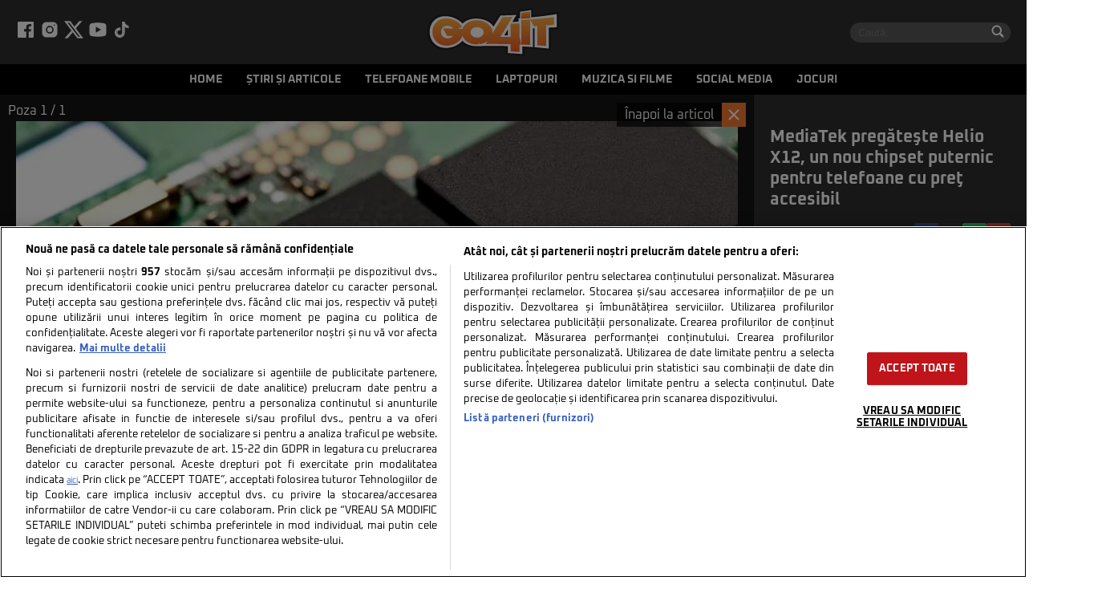

--- FILE ---
content_type: text/javascript;charset=utf-8
request_url: https://p1cluster.cxense.com/p1.js
body_size: 100
content:
cX.library.onP1('ar60zdss04dx2msnfkj4cytop');


--- FILE ---
content_type: text/javascript;charset=utf-8
request_url: https://id.cxense.com/public/user/id?json=%7B%22identities%22%3A%5B%7B%22type%22%3A%22ckp%22%2C%22id%22%3A%22mksw2hfbmejpnv69%22%7D%2C%7B%22type%22%3A%22lst%22%2C%22id%22%3A%22ar60zdss04dx2msnfkj4cytop%22%7D%2C%7B%22type%22%3A%22cst%22%2C%22id%22%3A%22ar60zdss04dx2msnfkj4cytop%22%7D%5D%7D&callback=cXJsonpCB1
body_size: 190
content:
/**/
cXJsonpCB1({"httpStatus":200,"response":{"userId":"cx:1l8e7o8cvrf5l1g8iig95u3ksr:3lcvth0d5rt2u","newUser":true}})